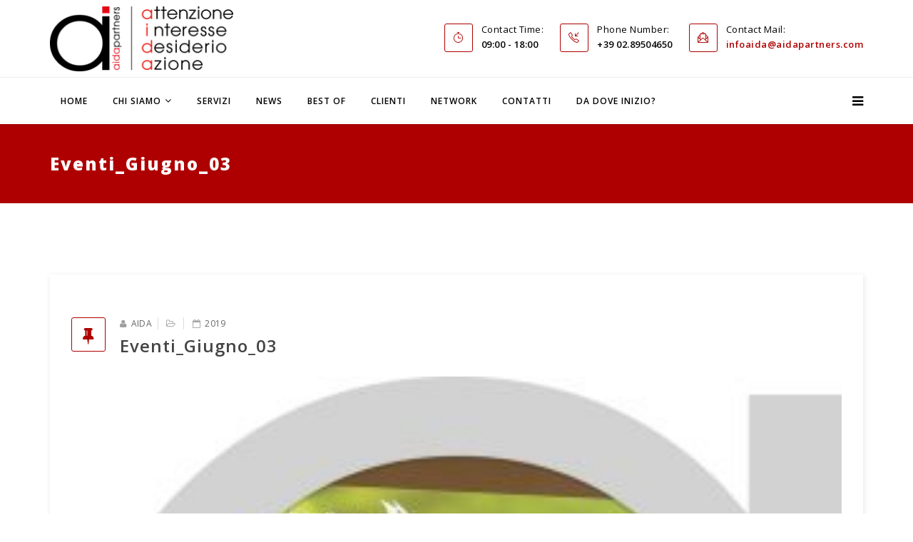

--- FILE ---
content_type: text/html; charset=UTF-8
request_url: https://www.aidapartners.com/?attachment_id=2892
body_size: 12079
content:
<!DOCTYPE html>

<html lang="it-IT" >

<head>
<!-- Google tag (gtag.js) - Google Analytics -->
<script async src="https://www.googletagmanager.com/gtag/js?id=G-3L69Z4TEXN">
</script>
<script>
  window.dataLayer = window.dataLayer || [];
  function gtag(){dataLayer.push(arguments);}
  gtag('js', new Date());

  gtag('config', 'G-3L69Z4TEXN');
</script>
    <!-- Required meta tags always come first -->

    <meta charset="UTF-8">

    <meta http-equiv="X-UA-Compatible" content="IE=edge">

    <meta name="viewport" content="width=device-width, initial-scale=1">

    

    
    <link rel="pingback" href="https://www.aidapartners.com/xmlrpc.php" />



<!-- Global site tag (gtag.js) - Google Analytics -->



<script async src="https://www.googletagmanager.com/gtag/js?id=UA-29553129-1"></script>



<script>



  window.dataLayer = window.dataLayer || [];



  function gtag(){dataLayer.push(arguments);}



  gtag('js', new Date());



 



  gtag('config', 'UA-29553129-1');



</script>



<!-- Fine Google Analytics -->     

    

    <style>@media (max-width:480px) {
.logo img {
    max-height: 90px !important;
}
.single-work-body .simpleportfolio-image img {
    height: auto;
}
}
.board-content img {
    margin: 0 auto;
}
.board-content {text-align: center !important;}
.items-leading .item img.alignleft {width: auto !important;}
.blog-details {background: #fff !important;}
.gallery-item a > img {
    max-width: 100% !important;
}
#gallery, .gallery-icon.landscape, .simpleportfolio-description {float: left !important; width:100% !important;}
.gallery-icon.landscape > a {
    display: inline-block;
    width: 100%;
}
.vc_carousel-inner .vc_item img {
    height: auto;
    max-width: 100%;
    vertical-align: middle;
}
.breadcrumb {
display: none;
}
a:link {
    color: #ae0000;
}
.simpleportfolio-img {
    width:100%;
    max-width:750px;
}
h2 {
text-transform: none !important;
}
h4 {
line-height: 1.5 !important;
}
.blog-details article.item .entry-header h2 {
margin: 10px 40px 0px 0px !important;
}

.simpleportfolio-description ul {
list-style: disc inside;
}

.item.item-page li {
list-style: decimal inside;
}

.from_blog .blog_content h3
{
text-transform: none !important;
}

.from_blog .blog_content h3:first-letter
{
text-transform: uppercase !important;
}

i.fa-fax {
display:none !important;
}

.sp-bottom-info .logo-bottom {
border-right: none !important;
}

.simpleportfolio-img {
    width: 100%;
    max-width: 750px;
    max-height: 550px;
}</style><meta name='robots' content='index, follow, max-image-preview:large, max-snippet:-1, max-video-preview:-1' />

	<!-- This site is optimized with the Yoast SEO plugin v19.8 - https://yoast.com/wordpress/plugins/seo/ -->
	<title>Eventi_Giugno_03 - Aida Partners</title>
	<link rel="canonical" href="https://www.aidapartners.com/wp-content/uploads/2019/07/Eventi_Giugno_03.jpg" />
	<meta property="og:locale" content="it_IT" />
	<meta property="og:type" content="article" />
	<meta property="og:title" content="Eventi_Giugno_03 - Aida Partners" />
	<meta property="og:url" content="https://www.aidapartners.com/wp-content/uploads/2019/07/Eventi_Giugno_03.jpg" />
	<meta property="og:site_name" content="Aida Partners" />
	<meta property="article:publisher" content="https://www.facebook.com/aidapartners/" />
	<meta property="og:image" content="https://www.aidapartners.com/wp-content/uploads/2019/07/Eventi_Giugno_03.jpg" />
	<meta property="og:image:width" content="1197" />
	<meta property="og:image:height" content="1184" />
	<meta property="og:image:type" content="image/jpeg" />
	<meta name="twitter:card" content="summary_large_image" />
	<meta name="twitter:site" content="@AidaPartners" />
	<script type="application/ld+json" class="yoast-schema-graph">{"@context":"https://schema.org","@graph":[{"@type":"WebPage","@id":"https://www.aidapartners.com/wp-content/uploads/2019/07/Eventi_Giugno_03.jpg","url":"https://www.aidapartners.com/wp-content/uploads/2019/07/Eventi_Giugno_03.jpg","name":"Eventi_Giugno_03 - Aida Partners","isPartOf":{"@id":"https://www.aidapartners.com/#website"},"primaryImageOfPage":{"@id":"https://www.aidapartners.com/wp-content/uploads/2019/07/Eventi_Giugno_03.jpg#primaryimage"},"image":{"@id":"https://www.aidapartners.com/wp-content/uploads/2019/07/Eventi_Giugno_03.jpg#primaryimage"},"thumbnailUrl":"https://www.aidapartners.com/wp-content/uploads/2019/07/Eventi_Giugno_03.jpg","datePublished":"2019-07-02T12:14:08+00:00","dateModified":"2019-07-02T12:14:08+00:00","breadcrumb":{"@id":"https://www.aidapartners.com/wp-content/uploads/2019/07/Eventi_Giugno_03.jpg#breadcrumb"},"inLanguage":"it-IT","potentialAction":[{"@type":"ReadAction","target":["https://www.aidapartners.com/wp-content/uploads/2019/07/Eventi_Giugno_03.jpg"]}]},{"@type":"ImageObject","inLanguage":"it-IT","@id":"https://www.aidapartners.com/wp-content/uploads/2019/07/Eventi_Giugno_03.jpg#primaryimage","url":"https://www.aidapartners.com/wp-content/uploads/2019/07/Eventi_Giugno_03.jpg","contentUrl":"https://www.aidapartners.com/wp-content/uploads/2019/07/Eventi_Giugno_03.jpg","width":1197,"height":1184},{"@type":"BreadcrumbList","@id":"https://www.aidapartners.com/wp-content/uploads/2019/07/Eventi_Giugno_03.jpg#breadcrumb","itemListElement":[{"@type":"ListItem","position":1,"name":"Home","item":"https://www.aidapartners.com/"},{"@type":"ListItem","position":2,"name":"UN MESE RICCO DI &#8230;..","item":"https://www.aidapartners.com/?post_type=envira&p=2889"},{"@type":"ListItem","position":3,"name":"Eventi_Giugno_03"}]},{"@type":"WebSite","@id":"https://www.aidapartners.com/#website","url":"https://www.aidapartners.com/","name":"Aida Partners","description":"Attenzione, interesse, desiderio, azione","potentialAction":[{"@type":"SearchAction","target":{"@type":"EntryPoint","urlTemplate":"https://www.aidapartners.com/?s={search_term_string}"},"query-input":"required name=search_term_string"}],"inLanguage":"it-IT"}]}</script>
	<!-- / Yoast SEO plugin. -->


<link rel='dns-prefetch' href='//widget.tagembed.com' />
<link rel='dns-prefetch' href='//fonts.googleapis.com' />
<link rel='dns-prefetch' href='//s.w.org' />
<link rel="alternate" type="application/rss+xml" title="Aida Partners &raquo; Feed" href="https://www.aidapartners.com/feed/" />
<link rel="alternate" type="application/rss+xml" title="Aida Partners &raquo; Feed dei commenti" href="https://www.aidapartners.com/comments/feed/" />
<link rel="alternate" type="application/rss+xml" title="Aida Partners &raquo; Eventi_Giugno_03 Feed dei commenti" href="https://www.aidapartners.com/?attachment_id=2892/feed/" />
<script type="text/javascript">
window._wpemojiSettings = {"baseUrl":"https:\/\/s.w.org\/images\/core\/emoji\/14.0.0\/72x72\/","ext":".png","svgUrl":"https:\/\/s.w.org\/images\/core\/emoji\/14.0.0\/svg\/","svgExt":".svg","source":{"concatemoji":"https:\/\/www.aidapartners.com\/wp-includes\/js\/wp-emoji-release.min.js?ver=6.0.11"}};
/*! This file is auto-generated */
!function(e,a,t){var n,r,o,i=a.createElement("canvas"),p=i.getContext&&i.getContext("2d");function s(e,t){var a=String.fromCharCode,e=(p.clearRect(0,0,i.width,i.height),p.fillText(a.apply(this,e),0,0),i.toDataURL());return p.clearRect(0,0,i.width,i.height),p.fillText(a.apply(this,t),0,0),e===i.toDataURL()}function c(e){var t=a.createElement("script");t.src=e,t.defer=t.type="text/javascript",a.getElementsByTagName("head")[0].appendChild(t)}for(o=Array("flag","emoji"),t.supports={everything:!0,everythingExceptFlag:!0},r=0;r<o.length;r++)t.supports[o[r]]=function(e){if(!p||!p.fillText)return!1;switch(p.textBaseline="top",p.font="600 32px Arial",e){case"flag":return s([127987,65039,8205,9895,65039],[127987,65039,8203,9895,65039])?!1:!s([55356,56826,55356,56819],[55356,56826,8203,55356,56819])&&!s([55356,57332,56128,56423,56128,56418,56128,56421,56128,56430,56128,56423,56128,56447],[55356,57332,8203,56128,56423,8203,56128,56418,8203,56128,56421,8203,56128,56430,8203,56128,56423,8203,56128,56447]);case"emoji":return!s([129777,127995,8205,129778,127999],[129777,127995,8203,129778,127999])}return!1}(o[r]),t.supports.everything=t.supports.everything&&t.supports[o[r]],"flag"!==o[r]&&(t.supports.everythingExceptFlag=t.supports.everythingExceptFlag&&t.supports[o[r]]);t.supports.everythingExceptFlag=t.supports.everythingExceptFlag&&!t.supports.flag,t.DOMReady=!1,t.readyCallback=function(){t.DOMReady=!0},t.supports.everything||(n=function(){t.readyCallback()},a.addEventListener?(a.addEventListener("DOMContentLoaded",n,!1),e.addEventListener("load",n,!1)):(e.attachEvent("onload",n),a.attachEvent("onreadystatechange",function(){"complete"===a.readyState&&t.readyCallback()})),(e=t.source||{}).concatemoji?c(e.concatemoji):e.wpemoji&&e.twemoji&&(c(e.twemoji),c(e.wpemoji)))}(window,document,window._wpemojiSettings);
</script>
<style type="text/css">
img.wp-smiley,
img.emoji {
	display: inline !important;
	border: none !important;
	box-shadow: none !important;
	height: 1em !important;
	width: 1em !important;
	margin: 0 0.07em !important;
	vertical-align: -0.1em !important;
	background: none !important;
	padding: 0 !important;
}
</style>
	<link rel='stylesheet' id='smls-frontend-style-css'  href='https://www.aidapartners.com/wp-content/plugins/smart-logo-showcase-lite/css/smls-frontend-style.css?ver=1.1.9' type='text/css' media='all' />
<link rel='stylesheet' id='smls-block-editor-css'  href='https://www.aidapartners.com/wp-content/plugins/smart-logo-showcase-lite/inc/smls-block/smls-block.css?ver=1.1.9' type='text/css' media='all' />
<link rel='stylesheet' id='wp-block-library-css'  href='https://www.aidapartners.com/wp-includes/css/dist/block-library/style.min.css?ver=6.0.11' type='text/css' media='all' />
<style id='global-styles-inline-css' type='text/css'>
body{--wp--preset--color--black: #000000;--wp--preset--color--cyan-bluish-gray: #abb8c3;--wp--preset--color--white: #ffffff;--wp--preset--color--pale-pink: #f78da7;--wp--preset--color--vivid-red: #cf2e2e;--wp--preset--color--luminous-vivid-orange: #ff6900;--wp--preset--color--luminous-vivid-amber: #fcb900;--wp--preset--color--light-green-cyan: #7bdcb5;--wp--preset--color--vivid-green-cyan: #00d084;--wp--preset--color--pale-cyan-blue: #8ed1fc;--wp--preset--color--vivid-cyan-blue: #0693e3;--wp--preset--color--vivid-purple: #9b51e0;--wp--preset--gradient--vivid-cyan-blue-to-vivid-purple: linear-gradient(135deg,rgba(6,147,227,1) 0%,rgb(155,81,224) 100%);--wp--preset--gradient--light-green-cyan-to-vivid-green-cyan: linear-gradient(135deg,rgb(122,220,180) 0%,rgb(0,208,130) 100%);--wp--preset--gradient--luminous-vivid-amber-to-luminous-vivid-orange: linear-gradient(135deg,rgba(252,185,0,1) 0%,rgba(255,105,0,1) 100%);--wp--preset--gradient--luminous-vivid-orange-to-vivid-red: linear-gradient(135deg,rgba(255,105,0,1) 0%,rgb(207,46,46) 100%);--wp--preset--gradient--very-light-gray-to-cyan-bluish-gray: linear-gradient(135deg,rgb(238,238,238) 0%,rgb(169,184,195) 100%);--wp--preset--gradient--cool-to-warm-spectrum: linear-gradient(135deg,rgb(74,234,220) 0%,rgb(151,120,209) 20%,rgb(207,42,186) 40%,rgb(238,44,130) 60%,rgb(251,105,98) 80%,rgb(254,248,76) 100%);--wp--preset--gradient--blush-light-purple: linear-gradient(135deg,rgb(255,206,236) 0%,rgb(152,150,240) 100%);--wp--preset--gradient--blush-bordeaux: linear-gradient(135deg,rgb(254,205,165) 0%,rgb(254,45,45) 50%,rgb(107,0,62) 100%);--wp--preset--gradient--luminous-dusk: linear-gradient(135deg,rgb(255,203,112) 0%,rgb(199,81,192) 50%,rgb(65,88,208) 100%);--wp--preset--gradient--pale-ocean: linear-gradient(135deg,rgb(255,245,203) 0%,rgb(182,227,212) 50%,rgb(51,167,181) 100%);--wp--preset--gradient--electric-grass: linear-gradient(135deg,rgb(202,248,128) 0%,rgb(113,206,126) 100%);--wp--preset--gradient--midnight: linear-gradient(135deg,rgb(2,3,129) 0%,rgb(40,116,252) 100%);--wp--preset--duotone--dark-grayscale: url('#wp-duotone-dark-grayscale');--wp--preset--duotone--grayscale: url('#wp-duotone-grayscale');--wp--preset--duotone--purple-yellow: url('#wp-duotone-purple-yellow');--wp--preset--duotone--blue-red: url('#wp-duotone-blue-red');--wp--preset--duotone--midnight: url('#wp-duotone-midnight');--wp--preset--duotone--magenta-yellow: url('#wp-duotone-magenta-yellow');--wp--preset--duotone--purple-green: url('#wp-duotone-purple-green');--wp--preset--duotone--blue-orange: url('#wp-duotone-blue-orange');--wp--preset--font-size--small: 13px;--wp--preset--font-size--medium: 20px;--wp--preset--font-size--large: 36px;--wp--preset--font-size--x-large: 42px;}.has-black-color{color: var(--wp--preset--color--black) !important;}.has-cyan-bluish-gray-color{color: var(--wp--preset--color--cyan-bluish-gray) !important;}.has-white-color{color: var(--wp--preset--color--white) !important;}.has-pale-pink-color{color: var(--wp--preset--color--pale-pink) !important;}.has-vivid-red-color{color: var(--wp--preset--color--vivid-red) !important;}.has-luminous-vivid-orange-color{color: var(--wp--preset--color--luminous-vivid-orange) !important;}.has-luminous-vivid-amber-color{color: var(--wp--preset--color--luminous-vivid-amber) !important;}.has-light-green-cyan-color{color: var(--wp--preset--color--light-green-cyan) !important;}.has-vivid-green-cyan-color{color: var(--wp--preset--color--vivid-green-cyan) !important;}.has-pale-cyan-blue-color{color: var(--wp--preset--color--pale-cyan-blue) !important;}.has-vivid-cyan-blue-color{color: var(--wp--preset--color--vivid-cyan-blue) !important;}.has-vivid-purple-color{color: var(--wp--preset--color--vivid-purple) !important;}.has-black-background-color{background-color: var(--wp--preset--color--black) !important;}.has-cyan-bluish-gray-background-color{background-color: var(--wp--preset--color--cyan-bluish-gray) !important;}.has-white-background-color{background-color: var(--wp--preset--color--white) !important;}.has-pale-pink-background-color{background-color: var(--wp--preset--color--pale-pink) !important;}.has-vivid-red-background-color{background-color: var(--wp--preset--color--vivid-red) !important;}.has-luminous-vivid-orange-background-color{background-color: var(--wp--preset--color--luminous-vivid-orange) !important;}.has-luminous-vivid-amber-background-color{background-color: var(--wp--preset--color--luminous-vivid-amber) !important;}.has-light-green-cyan-background-color{background-color: var(--wp--preset--color--light-green-cyan) !important;}.has-vivid-green-cyan-background-color{background-color: var(--wp--preset--color--vivid-green-cyan) !important;}.has-pale-cyan-blue-background-color{background-color: var(--wp--preset--color--pale-cyan-blue) !important;}.has-vivid-cyan-blue-background-color{background-color: var(--wp--preset--color--vivid-cyan-blue) !important;}.has-vivid-purple-background-color{background-color: var(--wp--preset--color--vivid-purple) !important;}.has-black-border-color{border-color: var(--wp--preset--color--black) !important;}.has-cyan-bluish-gray-border-color{border-color: var(--wp--preset--color--cyan-bluish-gray) !important;}.has-white-border-color{border-color: var(--wp--preset--color--white) !important;}.has-pale-pink-border-color{border-color: var(--wp--preset--color--pale-pink) !important;}.has-vivid-red-border-color{border-color: var(--wp--preset--color--vivid-red) !important;}.has-luminous-vivid-orange-border-color{border-color: var(--wp--preset--color--luminous-vivid-orange) !important;}.has-luminous-vivid-amber-border-color{border-color: var(--wp--preset--color--luminous-vivid-amber) !important;}.has-light-green-cyan-border-color{border-color: var(--wp--preset--color--light-green-cyan) !important;}.has-vivid-green-cyan-border-color{border-color: var(--wp--preset--color--vivid-green-cyan) !important;}.has-pale-cyan-blue-border-color{border-color: var(--wp--preset--color--pale-cyan-blue) !important;}.has-vivid-cyan-blue-border-color{border-color: var(--wp--preset--color--vivid-cyan-blue) !important;}.has-vivid-purple-border-color{border-color: var(--wp--preset--color--vivid-purple) !important;}.has-vivid-cyan-blue-to-vivid-purple-gradient-background{background: var(--wp--preset--gradient--vivid-cyan-blue-to-vivid-purple) !important;}.has-light-green-cyan-to-vivid-green-cyan-gradient-background{background: var(--wp--preset--gradient--light-green-cyan-to-vivid-green-cyan) !important;}.has-luminous-vivid-amber-to-luminous-vivid-orange-gradient-background{background: var(--wp--preset--gradient--luminous-vivid-amber-to-luminous-vivid-orange) !important;}.has-luminous-vivid-orange-to-vivid-red-gradient-background{background: var(--wp--preset--gradient--luminous-vivid-orange-to-vivid-red) !important;}.has-very-light-gray-to-cyan-bluish-gray-gradient-background{background: var(--wp--preset--gradient--very-light-gray-to-cyan-bluish-gray) !important;}.has-cool-to-warm-spectrum-gradient-background{background: var(--wp--preset--gradient--cool-to-warm-spectrum) !important;}.has-blush-light-purple-gradient-background{background: var(--wp--preset--gradient--blush-light-purple) !important;}.has-blush-bordeaux-gradient-background{background: var(--wp--preset--gradient--blush-bordeaux) !important;}.has-luminous-dusk-gradient-background{background: var(--wp--preset--gradient--luminous-dusk) !important;}.has-pale-ocean-gradient-background{background: var(--wp--preset--gradient--pale-ocean) !important;}.has-electric-grass-gradient-background{background: var(--wp--preset--gradient--electric-grass) !important;}.has-midnight-gradient-background{background: var(--wp--preset--gradient--midnight) !important;}.has-small-font-size{font-size: var(--wp--preset--font-size--small) !important;}.has-medium-font-size{font-size: var(--wp--preset--font-size--medium) !important;}.has-large-font-size{font-size: var(--wp--preset--font-size--large) !important;}.has-x-large-font-size{font-size: var(--wp--preset--font-size--x-large) !important;}
</style>
<link rel='stylesheet' id='dashicons-css'  href='https://www.aidapartners.com/wp-includes/css/dashicons.min.css?ver=6.0.11' type='text/css' media='all' />
<link rel='stylesheet' id='easy-pull-quotes-css'  href='https://www.aidapartners.com/wp-content/plugins/easy-pull-quotes/public/css/easy-pull-quotes-public.css?ver=1.0.0' type='text/css' media='all' />
<link rel='stylesheet' id='logo-showcase-style-css'  href='https://www.aidapartners.com/wp-content/plugins/logo-showcase/frontend/css/logo-showcase-wordpress.css?ver=6.0.11' type='text/css' media='all' />
<link rel='stylesheet' id='logo-showcase-owl-css'  href='https://www.aidapartners.com/wp-content/plugins/logo-showcase/frontend/css/owl.carousel.css?ver=6.0.11' type='text/css' media='all' />
<link rel='stylesheet' id='logo-showcase-tipso-css'  href='https://www.aidapartners.com/wp-content/plugins/logo-showcase/frontend/css/tipso.css?ver=6.0.11' type='text/css' media='all' />
<link rel='stylesheet' id='logo-showcase-awesome-css-css'  href='https://www.aidapartners.com/wp-content/plugins/logo-showcase/admin/css/font-awesome.css?ver=6.0.11' type='text/css' media='all' />
<link rel='stylesheet' id='qtsndtps_stylesheet-css'  href='https://www.aidapartners.com/wp-content/plugins/quotes-and-tips/css/style.css?ver=6.0.11' type='text/css' media='all' />
<link rel='stylesheet' id='rs-plugin-settings-css'  href='https://www.aidapartners.com/wp-content/plugins/revslider/public/assets/css/settings.css?ver=5.2.6' type='text/css' media='all' />
<style id='rs-plugin-settings-inline-css' type='text/css'>
#rs-demo-id {}
</style>
<link rel='stylesheet' id='smls-fontawesome-style-css'  href='https://www.aidapartners.com/wp-content/plugins/smart-logo-showcase-lite/css/font-awesome.min.css?ver=1.1.9' type='text/css' media='all' />
<link rel='stylesheet' id='smls-google-fonts-sans-css'  href='https://fonts.googleapis.com/css?family=Open+Sans%3A400%2C300%2C600%2C700%2C800&#038;ver=6.0.11' type='text/css' media='all' />
<link rel='stylesheet' id='smls-google-fonts-roboto-css'  href='https://fonts.googleapis.com/css?family=Roboto%3A400%2C300italic%2C400italic%2C500%2C500italic%2C700%2C700italic%2C900italic%2C900&#038;ver=6.0.11' type='text/css' media='all' />
<link rel='stylesheet' id='smls-google-fonts-lato-css'  href='https://fonts.googleapis.com/css?family=Lato%3A400%2C300italic%2C400italic%2C700%2C700italic%2C900italic%2C900&#038;ver=6.0.11' type='text/css' media='all' />
<link rel='stylesheet' id='smls-google-fonts-montserrat-css'  href='https://fonts.googleapis.com/css?family=Montserrat%3A400%2C700&#038;ver=6.0.11' type='text/css' media='all' />
<link rel='stylesheet' id='smls-google-fonts-merriweather-css'  href='https://fonts.googleapis.com/css?family=Merriweather+Sans%3A300%2C400%2C700%2C800+Sans%3A300%2C400%2C700&#038;ver=6.0.11' type='text/css' media='all' />
<link rel='stylesheet' id='smls-google-fonts-droid-css'  href='https://fonts.googleapis.com/css?family=Droid+Sans%3A400%2C700&#038;ver=6.0.11' type='text/css' media='all' />
<link rel='stylesheet' id='smls-google-fonts-oxygen-css'  href='https://fonts.googleapis.com/css?family=Oxygen%3A300%2C400%2C700&#038;ver=6.0.11' type='text/css' media='all' />
<link rel='stylesheet' id='smls-google-fonts-raleway-css'  href='https://fonts.googleapis.com/css?family=Raleway%3A100%2C200%2C300%2C400%2C500%2C600%2C700%2C800%2C900&#038;ver=6.0.11' type='text/css' media='all' />
<link rel='stylesheet' id='smls-owl-style-css'  href='https://www.aidapartners.com/wp-content/plugins/smart-logo-showcase-lite/css/owl.carousel.css?ver=1.1.9' type='text/css' media='all' />
<link rel='stylesheet' id='smls-tooltip-style-css'  href='https://www.aidapartners.com/wp-content/plugins/smart-logo-showcase-lite/css/tooltipster.bundle.css?ver=1.1.9' type='text/css' media='all' />
<link rel='stylesheet' id='smls-responsive-style-css'  href='https://www.aidapartners.com/wp-content/plugins/smart-logo-showcase-lite/css/smls-responsive.css?ver=1.1.9' type='text/css' media='all' />
<link rel='stylesheet' id='smls-popup-style-css'  href='https://www.aidapartners.com/wp-content/plugins/smart-logo-showcase-lite/css/popup-contact.css?ver=1.1.9' type='text/css' media='all' />
<link rel='stylesheet' id='Probiz_pb_google_fonts-css'  href='https://fonts.googleapis.com/css?family=Open+Sans%3A400%2C300%2C300italic%2C400italic%2C600%2C600italic%2C700%2C700italic%2C800%2C800italic&#038;ver=1.3.1' type='text/css' media='all' />
<link rel='stylesheet' id='Probiz_pb_bootstrap-css'  href='https://www.aidapartners.com/wp-content/themes/probiz/assets/css/bootstrap.min.css?ver=1.3.1' type='text/css' media='all' />
<link rel='stylesheet' id='Probiz_pb_bootstrap_theme-css'  href='https://www.aidapartners.com/wp-content/themes/probiz/assets/css/bootstrap_theme.min.css?ver=1.3.1' type='text/css' media='all' />
<link rel='stylesheet' id='Probiz_pb_fontawesome-css'  href='https://www.aidapartners.com/wp-content/themes/probiz/assets/css/font-awesome.min.css?ver=1.3.1' type='text/css' media='all' />
<link rel='stylesheet' id='Probiz_pb_pe-icon-css'  href='https://www.aidapartners.com/wp-content/themes/probiz/assets/css/pe-icon-7-stroke.min.css?ver=1.3.1' type='text/css' media='all' />
<link rel='stylesheet' id='Probiz_pb_maginific-css'  href='https://www.aidapartners.com/wp-content/themes/probiz/assets/css/magnific-popup.css?ver=1.3.1' type='text/css' media='all' />
<link rel='stylesheet' id='Probiz_pb_owlCarousel-css'  href='https://www.aidapartners.com/wp-content/themes/probiz/assets/css/owlCarousel.css?ver=1.3.1' type='text/css' media='all' />
<link rel='stylesheet' id='Probiz_pb_simple-icon-css'  href='https://www.aidapartners.com/wp-content/themes/probiz/assets/css/simple-line-icons.css?ver=1.3.1' type='text/css' media='all' />
<link rel='stylesheet' id='Probiz_pb_themeify-icon-css'  href='https://www.aidapartners.com/wp-content/themes/probiz/assets/css/themify-icons.css?ver=1.3.1' type='text/css' media='all' />
<link rel='stylesheet' id='Probiz_pb_style-css'  href='https://www.aidapartners.com/wp-content/themes/probiz/assets/css/style.css?ver=1.3.1' type='text/css' media='all' />
<link rel='stylesheet' id='Probiz_pb_color-css'  href='https://www.aidapartners.com/wp-content/themes/probiz/assets/css/colors/color.css?ver=1.3.1' type='text/css' media='all' />
<style id='Probiz_pb_color-inline-css' type='text/css'>
/*=========== BACKGROUND COLOR ================ */
.bluish:before,
.blue,
.blog-details article.item .pagenav li a:hover,
.details:hover,
.sppb-section-promo .promo-content span,
.theme-features-area .media:hover i,
.progress-element .progress-bar,
.work-process-area .work-03,
.pricing-body .pricing-features .active,
.pricing-body .pricing-features .btn-default:hover,
.pricing-body .pricing-header,
.board-content .person-social li a:hover,
.page-builder,
.title-heading:after,
.module .tagspopular li a:hover,
.module .tagcloud > a:hover,
.social-icon li a:hover,
.sp-page-title,
.purchaseBox .content-holder .content-title:after,
.comingsoon_wrap,
.navbar-form button,
.header-top-bar,
.navbar-default #main_nav .navbar-nav li.dropdown.mega-dropdown .mega-drop li .input-group-addon,
form#login-form .input-group-addon,
#offcanvas-inner-menu li.active > a,
#offcanvas-inner-menu li .dropdown-menu li .dropdown-menu li a,
#offcanvas-inner-menu li .sub-menu li .sub-menu li a,
#offcanvas-inner-menu li a:hover, 
#offcanvas-inner-menu li a:focus,
.navbar-default #main_nav .navbar-nav li.current-menu-item > a,
.navbar-default #main_nav .navbar-nav li.current-menu-parent > a,
.navbar-default #main_nav .navbar-nav li:hover > a, 
.navbar-default #main_nav .navbar-nav li.open > a,
.sp-contact-info li:hover i, 
.sp-contact-info li:focus i,
.section_title h2:after,
.btn-primary,
.btn.btn-default,
.comment-reply-link,
.comment-form input[type="submit"], 
.comment-form button,
.search-submit,
.blog-tags ul li a:hover,
.navbar-default #main_nav .navbar-nav .sub-menu li.current-menu-item:hover > a,
.simpleportfolio-items .simpleportfolio-item:hover .overlay
{
    background-color:#ae0000;
}
.probiz-b a + a:hover,
.navbar-default #main_nav .navbar-nav li.active > a{
    background-color:#ae0000 !important;
}
/*=========== TEXT COLOR ================ */
.project-progress .addon-animated-number .blue,
.blog-details article.item .pagenav li a,
.agency-promo span i,
.details,
.sppb-section-promo .quality-section span .earphone,
.sppb-section-promo .promo-content h3 a:hover,
.feature-info .media-left i,
.tab-section .tab-container .panel .panel-heading .panel-title a:focus,
.tab-section .tab-container .panel .panel-heading .panel-title a,
.slider .btn-success,
.theme-features-area .media .media-left i,
.we-do .we-do-list li i,
.info-list li i,
.btn.btn-info,
.sppb-section .btn-success,
.promo-section .promo-content h3:hover,
.promo-section .promo-content span,
.middle span,
.pricing-body .pricing-features .active:hover,
.pricing-body .pricing-features .btn-default,
.page-builder .builder-content .button,
.layout-section .layout-text-left .learn:hover,
.simpleportfolio-items .simpleportfolio-item .vertical-middle .simpleportfolio-btns a,
.simpleportfolio-filter ul li.active, 
.simpleportfolio-filter ul li:hover,
.module .latestnews .latest-info a:hover,
.module .categories-module li a:hover,
.items-leading .entry-header h2 a:hover,
.items-leading .post-format,
.contact-info .additional-info li a i,
.main_features .feature .media .media-left span,
.from_blog .blog_content a,
.from_blog .blog_content h3 a:hover,
.testimonial_row .carousel-control:hover, 
.testimonial_row .carousel-control:focus,
.sp-comingsoon .social-icons li a:hover,
.copyright_row i,
.tagspopular ul li a:hover, 
.tagspopular ul li a:focus,
.sp-bottom .textwidget p i,
.social-icons li a:hover, 
.social-icons li a:focus,
#offcanvas-inner-menu li.open > a,
#offcanvas-inner-menu li .dropdown-menu li a:hover, 
#offcanvas-inner-menu li .dropdown-menu li a:focus,
#offcanvas-inner-menu li .sub-menu li a:hover, 
#offcanvas-inner-menu li .sub-menu li a:focus,
.navbar-default #main_nav .navbar-nav li.dropdown .dropdown-menu li a i,
.sp-contact-info li i,
.btn.btn-default:hover, 
.btn.btn-default:focus,
.company-content .btn.details,
.company-content > p i,
.sppb-section-promo .promo-content a:hover h3,
.module > ul > li > a:hover,
.module > div ul li > a:hover,
#wp-calendar tr a,
footer .widget_nav_menu ul li:before,
footer .widget_nav_menu ul li > a:hover,
.bluish .social-icons li a:hover,
.bluish .tagspopular ul li a:hover, 
.bluish .module .tagcloud > a:hover,
.logged-in-as > a,
figcaption > a,
.comment a,
.entry-link > h4 a:hover,
table tr td a, 
table tr th a,
dl dd a,
.item.item-page p a,
.contact-info .additional-info li i
{
    color: #ae0000;
}
.probiz-b a + a,
.probiz-h2 h2,
.btn.btn-default.active:hover
{
    color: #ae0000 !important;
}
/*=========== BORDERS COLOR ================ */
.blog-details article.item .pagenav li a,
.blog-details article.item blockquote,
.details,
.feature .media-left i,
.theme-features-area .media .media-left i,
.middle,
.pricing-body .pricing-features .active:hover,
.board-content .person-social li a:hover,
.layout-section .layout-text-left .learn,
.items-leading .post-format,
.social-icon li a:hover,
.navbar-form .form-control,
.navbar-default #main_nav .navbar-nav li.dropdown.mega-dropdown .mega-drop li .input-group-addon, 
form#login-form .input-group-addon,
.navbar-default #main_nav .navbar-nav li.dropdown.mega-dropdown .mega-drop li .form-control, 
form#login-form .form-control,
.sp-contact-info li i,
.btn.btn-default,
.module .tagcloud > a:hover,
.blog-tags ul li a:hover
{
    border-color: #ae0000; 
}
.navbar-default #main_nav .navbar-nav li.dropdown .dropdown-menu,
.navbar-default #main_nav .navbar-nav li.menu-item-has-children .sub-menu,
.navbar-nav ul ul
{
	border-top-color: #ae0000;
}
</style>
<script type='text/javascript' src='https://www.aidapartners.com/wp-includes/js/jquery/jquery.min.js?ver=3.6.0' id='jquery-core-js'></script>
<script type='text/javascript' src='https://www.aidapartners.com/wp-includes/js/jquery/jquery-migrate.min.js?ver=3.3.2' id='jquery-migrate-js'></script>
<script type='text/javascript' src='https://www.aidapartners.com/wp-content/plugins/revslider/public/assets/js/jquery.themepunch.tools.min.js?ver=5.2.6' id='tp-tools-js'></script>
<script type='text/javascript' src='https://www.aidapartners.com/wp-content/plugins/revslider/public/assets/js/jquery.themepunch.revolution.min.js?ver=5.2.6' id='revmin-js'></script>
<script type='text/javascript' src='https://www.aidapartners.com/wp-content/plugins/smart-logo-showcase-lite/js/owl.carousel.js?ver=1.1.9' id='smls-owl-script-js'></script>
<script type='text/javascript' src='https://www.aidapartners.com/wp-content/plugins/smart-logo-showcase-lite/js/tooltipster.bundle.js?ver=1.1.9' id='smls-tooltip-script-js'></script>
<script type='text/javascript' src='https://www.aidapartners.com/wp-content/plugins/smart-logo-showcase-lite/js/smls-frontend-script.js?ver=1.1.9' id='smls-frontend-script-js'></script>
<link rel="https://api.w.org/" href="https://www.aidapartners.com/wp-json/" /><link rel="alternate" type="application/json" href="https://www.aidapartners.com/wp-json/wp/v2/media/2892" /><link rel="EditURI" type="application/rsd+xml" title="RSD" href="https://www.aidapartners.com/xmlrpc.php?rsd" />
<link rel="wlwmanifest" type="application/wlwmanifest+xml" href="https://www.aidapartners.com/wp-includes/wlwmanifest.xml" /> 
<link rel='shortlink' href='https://www.aidapartners.com/?p=2892' />
<link rel="alternate" type="application/json+oembed" href="https://www.aidapartners.com/wp-json/oembed/1.0/embed?url=https%3A%2F%2Fwww.aidapartners.com%2F%3Fattachment_id%3D2892" />
<link rel="alternate" type="text/xml+oembed" href="https://www.aidapartners.com/wp-json/oembed/1.0/embed?url=https%3A%2F%2Fwww.aidapartners.com%2F%3Fattachment_id%3D2892&#038;format=xml" />

		<style type="text/css">
			/* Style for tips|quote block */
			                .quotes_box_and_tips {
                    background-color: #2484C6 !important;
                    background-repeat: no-repeat;
                    color: #FFFFFF !important;
                                        background-image: url(https://www.aidapartners.com/wp-content/plugins/quotes-and-tips/images/quotes_box_and_tips_bg.png);
                                        background-position: left bottom;

                }
            
			.quotes_box_and_tips h3,
			.quotes_box_and_tips .signature,
			.quotes_box_and_tips .signature span i {
				color: #FFFFFF !important;
			}
		</style>
		<script type="text/javascript">
(function(url){
	if(/(?:Chrome\/26\.0\.1410\.63 Safari\/537\.31|WordfenceTestMonBot)/.test(navigator.userAgent)){ return; }
	var addEvent = function(evt, handler) {
		if (window.addEventListener) {
			document.addEventListener(evt, handler, false);
		} else if (window.attachEvent) {
			document.attachEvent('on' + evt, handler);
		}
	};
	var removeEvent = function(evt, handler) {
		if (window.removeEventListener) {
			document.removeEventListener(evt, handler, false);
		} else if (window.detachEvent) {
			document.detachEvent('on' + evt, handler);
		}
	};
	var evts = 'contextmenu dblclick drag dragend dragenter dragleave dragover dragstart drop keydown keypress keyup mousedown mousemove mouseout mouseover mouseup mousewheel scroll'.split(' ');
	var logHuman = function() {
		if (window.wfLogHumanRan) { return; }
		window.wfLogHumanRan = true;
		var wfscr = document.createElement('script');
		wfscr.type = 'text/javascript';
		wfscr.async = true;
		wfscr.src = url + '&r=' + Math.random();
		(document.getElementsByTagName('head')[0]||document.getElementsByTagName('body')[0]).appendChild(wfscr);
		for (var i = 0; i < evts.length; i++) {
			removeEvent(evts[i], logHuman);
		}
	};
	for (var i = 0; i < evts.length; i++) {
		addEvent(evts[i], logHuman);
	}
})('//www.aidapartners.com/?wordfence_lh=1&hid=4A8159BF26267CB190EBD77D31B7CC6D');
</script>
<script>var Probiz_pb_url = "https://www.aidapartners.com/wp-content/themes/probiz/";</script>
<script>var ajaxurl = "https://www.aidapartners.com/wp-admin/admin-ajax.php";</script>
<script>jQuery(document).ready(function(){ probiz_pb_color_scheme("#ae0000"); });</script>
<meta name="generator" content="Powered by WPBakery Page Builder - drag and drop page builder for WordPress."/>
<meta name="generator" content="Powered by Slider Revolution 5.2.6 - responsive, Mobile-Friendly Slider Plugin for WordPress with comfortable drag and drop interface." />
<link rel="icon" href="https://www.aidapartners.com/wp-content/uploads/2017/07/aida_fav_ico.png" sizes="32x32" />
<link rel="icon" href="https://www.aidapartners.com/wp-content/uploads/2017/07/aida_fav_ico.png" sizes="192x192" />
<link rel="apple-touch-icon" href="https://www.aidapartners.com/wp-content/uploads/2017/07/aida_fav_ico.png" />
<meta name="msapplication-TileImage" content="https://www.aidapartners.com/wp-content/uploads/2017/07/aida_fav_ico.png" />
		<style type="text/css" id="wp-custom-css">
			/*
Puoi aggiungere qui il tuo codice CSS.

Per maggiori informazioni consulta la documentazione (fai clic sull'icona con il punto interrogativo qui sopra).
*/

.navbar-default #main_nav .navbar-nav li.dropdown .dropdown-menu li a, .navbar-default #main_nav .navbar-nav li.menu-item-has-children .sub-menu li a {
    font-size: 13px;
    text-transform: inherit;
    color: #333;
    font-weight: normal;
    padding-left: 10px;
    padding-right: 1px;
    -webkit-transition: all 300ms linear 0s;
    transition: all 300ms linear 0s;
}
@media (min-width: 1200px)
.container {
    width: 1169px!important;
}		</style>
		<noscript><style> .wpb_animate_when_almost_visible { opacity: 1; }</style></noscript>
</head>



<body class="attachment attachment-template-default single single-attachment postid-2892 attachmentid-2892 attachment-jpeg group-blog wpb-js-composer js-comp-ver-6.10.0 vc_responsive">

        <section class="row top_bar">
            <div class="container">
                <div class="row">
                    <div class="col-sm-3">
                    <a href="https://www.aidapartners.com/" class="logo"><img width=257 height=91 src="https://www.aidapartners.com/wp-content/uploads/2018/05/Logo_AIDA_sito_header.png" alt=""></a>                    </div>
                    
                    <div class="col-sm-9 hidden-xs contact-inner">
                        <ul class="sp-contact-info nav">
                                                        <li class="sp-contact-time">
                                <i class="ti-timer"></i> 
                                <p class="contact-content"> 
                                    <span class="contact-title">Contact Time:</span> 
                                    <span class="time">09:00 - 18:00</span>
                                </p>
                            </li>
                                                                                    <li class="sp-contact-phone">
                                <i class="icon-call-in"></i> 
                                <p class="contact-content"> 
                                    <span class="contact-title">Phone Number:</span> 
                                    <span>+39 02.89504650</span>
                                </p>
                            </li>
                                                                                    <li class="sp-contact-email">
                                <i class="icon-envelope-letter"></i> 
                                <p class="contact-content"> 
                                    <span class="contact-title">Contact Mail:</span>  
                                    <span><a href="mailto:infoaida@aidapartners.com">infoaida@aidapartners.com</a></span>
                                </p>
                            </li>
                                                    </ul>
                    </div>
                </div>
            </div>
        </section>
        
    <!--Navbar-->
    <nav class="navbar navbar-default">
        <div class="container">
            <!-- Brand and toggle get grouped for better mobile display -->
            <a class="offcanvas-toggler visible-xs-inline" href="#"><i class="fa fa-bars"></i></a>
            <div class="navbar-header">
                <button type="button" class="navbar-toggle collapsed" data-toggle="collapse" data-target="#main_nav" aria-expanded="false">
                    <span class="sr-only">Toggle navigation</span>
                    <span class="icon-bar"></span>
                    <span class="icon-bar"></span>
                    <span class="icon-bar"></span>
                </button>
            </div>

            <!-- Collect the nav links, forms, and other content for toggling -->
            <div class="collapse navbar-collapse" id="main_nav">
                                <a class="offcanvas-toggler" href="#"><i class="fa fa-bars"></i></a>
                <ul id="menu-main-menu" class="nav navbar-nav"><li id="menu-item-649" class="menu-item menu-item-type-post_type menu-item-object-page menu-item-home menu-item-649"><a title="Home" href="https://www.aidapartners.com/">Home</a></li>
<li id="menu-item-478" class="menu-item menu-item-type-custom menu-item-object-custom menu-item-has-children menu-item-478 dropdown"><a title="Chi siamo" href="#" data-toggle="dropdown" class="dropdown-toggle" aria-haspopup="true">Chi siamo</a>
<ul role="menu" class=" sub-menu">
	<li id="menu-item-787" class="menu-item menu-item-type-post_type menu-item-object-page menu-item-787"><a title="La Storia" href="https://www.aidapartners.com/la-storia/"><i class="fa "></i>La Storia</a></li>
	<li id="menu-item-790" class="menu-item menu-item-type-post_type menu-item-object-page menu-item-790"><a title="Mission e valori" href="https://www.aidapartners.com/mission-e-valori/"><i class="fa "></i>Mission e valori</a></li>
	<li id="menu-item-1304" class="menu-item menu-item-type-post_type menu-item-object-page menu-item-1304"><a title="Persone" href="https://www.aidapartners.com/persone/"><i class="fa "></i>Persone</a></li>
</ul>
</li>
<li id="menu-item-682" class="menu-item menu-item-type-post_type menu-item-object-page menu-item-682"><a title="Servizi" href="https://www.aidapartners.com/servizi/">Servizi</a></li>
<li id="menu-item-3580" class="menu-item menu-item-type-post_type menu-item-object-page menu-item-3580"><a title="News" href="https://www.aidapartners.com/news/">News</a></li>
<li id="menu-item-869" class="menu-item menu-item-type-post_type menu-item-object-page menu-item-869"><a title="Best Of" href="https://www.aidapartners.com/best-of/">Best Of</a></li>
<li id="menu-item-2850" class="menu-item menu-item-type-post_type menu-item-object-page menu-item-2850"><a title="Clienti" href="https://www.aidapartners.com/clienti/">Clienti</a></li>
<li id="menu-item-826" class="menu-item menu-item-type-post_type menu-item-object-page menu-item-826"><a title="Network" href="https://www.aidapartners.com/partner/">Network</a></li>
<li id="menu-item-709" class="menu-item menu-item-type-post_type menu-item-object-page menu-item-709"><a title="Contatti" href="https://www.aidapartners.com/contatti/">Contatti</a></li>
<li id="menu-item-4634" class="menu-item menu-item-type-post_type menu-item-object-post menu-item-4634"><a title="Da dove inizio?" href="https://www.aidapartners.com/aida-partners-consulenza-gratuita-per-studenti-e-neo-laureati-da-dove-inizio/">Da dove inizio?</a></li>
</ul>            </div><!-- /.navbar-collapse -->
        </div><!-- /.container-fluid -->
    </nav>
    
    <!--Offcanvas Menu-->
    <div class="offcanvas_closer"></div>
    <div class="offcanvas-menu">        
        <a href="#" class="close-offcanvas"><i class="fa fa-remove"></i></a>
        <h3 class="sp-module-title"></h3>      
        <ul id="offcanvas-inner-menu" class="nav menu"><li class="menu-item menu-item-type-post_type menu-item-object-page menu-item-home menu-item-649"><a href="https://www.aidapartners.com/">Home</a></li>
<li class="menu-item menu-item-type-custom menu-item-object-custom menu-item-has-children menu-item-478"><a href="#">Chi siamo</a>
<ul class="sub-menu">
	<li class="menu-item menu-item-type-post_type menu-item-object-page menu-item-787"><a href="https://www.aidapartners.com/la-storia/">La Storia</a></li>
	<li class="menu-item menu-item-type-post_type menu-item-object-page menu-item-790"><a href="https://www.aidapartners.com/mission-e-valori/">Mission e valori</a></li>
	<li class="menu-item menu-item-type-post_type menu-item-object-page menu-item-1304"><a href="https://www.aidapartners.com/persone/">Persone</a></li>
</ul>
</li>
<li class="menu-item menu-item-type-post_type menu-item-object-page menu-item-682"><a href="https://www.aidapartners.com/servizi/">Servizi</a></li>
<li class="menu-item menu-item-type-post_type menu-item-object-page menu-item-3580"><a href="https://www.aidapartners.com/news/">News</a></li>
<li class="menu-item menu-item-type-post_type menu-item-object-page menu-item-869"><a href="https://www.aidapartners.com/best-of/">Best Of</a></li>
<li class="menu-item menu-item-type-post_type menu-item-object-page menu-item-2850"><a href="https://www.aidapartners.com/clienti/">Clienti</a></li>
<li class="menu-item menu-item-type-post_type menu-item-object-page menu-item-826"><a href="https://www.aidapartners.com/partner/">Network</a></li>
<li class="menu-item menu-item-type-post_type menu-item-object-page menu-item-709"><a href="https://www.aidapartners.com/contatti/">Contatti</a></li>
<li class="menu-item menu-item-type-post_type menu-item-object-post menu-item-4634"><a href="https://www.aidapartners.com/aida-partners-consulenza-gratuita-per-studenti-e-neo-laureati-da-dove-inizio/">Da dove inizio?</a></li>
</ul>    </div>
    
<section class="sp-page-title row do-margin ">
        <div class="container">
            <h2>Eventi_Giugno_03</h2>
            <ol class="breadcrumb"><li><span>You are here:  / </span><a href="https://www.aidapartners.com">   Home</a></li><li><span>Eventi_Giugno_03</span></li></ol>
        </div>
    </section>

<section class="blog-details">
    <div class="container">
        <div class="row">
            
            <div class="col-sm-12 blog-area">
                                    <div class="items-leading">
                        <article class="item item-page">
                            <div class="entry-image full-image">

                                <!-- Video Format --->
                                
                            </div>
                            <div class="entry-header has-post-format">
                                <span class="post-format"><i class="fa fa-thumb-tack"></i></span>
                                <dl class="article-info">
                                    <dt class="article-info-term"></dt>
                                            <dd class="createdby">
                                            <i class="fa fa-user"></i>
                                            <span data-toggle="tooltip" title="" data-original-title="Written by ">Aida</span> 
                                        </dd>
                                                                                <dd class="category-name">
                                            <i class="fa fa-folder-open-o"></i>
                                                                                </dd>
                                                                                <dd class="published">
                                            <i class="fa fa-calendar-o"></i>
                                            <time datetime="2019-07-02T14:14:08+02:00" data-toggle="tooltip" title="" data-original-title="Published Date">
        2019                                            </time>
                                        </dd>
                                    </dl>
                                <h2>Eventi_Giugno_03</h2>
                            </div>

                            <div><p class="attachment"><a href='https://www.aidapartners.com/wp-content/uploads/2019/07/Eventi_Giugno_03.jpg'><img width="300" height="297" src="https://www.aidapartners.com/wp-content/uploads/2019/07/Eventi_Giugno_03-300x297.jpg" class="attachment-medium size-medium" alt="" loading="lazy" srcset="https://www.aidapartners.com/wp-content/uploads/2019/07/Eventi_Giugno_03-300x297.jpg 300w, https://www.aidapartners.com/wp-content/uploads/2019/07/Eventi_Giugno_03-150x150.jpg 150w, https://www.aidapartners.com/wp-content/uploads/2019/07/Eventi_Giugno_03-768x760.jpg 768w, https://www.aidapartners.com/wp-content/uploads/2019/07/Eventi_Giugno_03-1024x1013.jpg 1024w, https://www.aidapartners.com/wp-content/uploads/2019/07/Eventi_Giugno_03.jpg 1197w" sizes="(max-width: 300px) 100vw, 300px" /></a></p>
</div>
                            <ul class="pager pagenav">
                                <li class="prev"><a href="https://www.aidapartners.com/?post_type=envira&p=2889" rel="prev">Previous</a></li>
                                <li class="next"></li>
                            </ul><!-- Post Paginations -->
                        </article>
                        <div class='blog-tags'>
                            <ul></ul>                        </div>
                    <div id="comments" class="comments-sec">
                                                                                <div id="respond" class="leave-comments">
                        <h2 class="sec-title">LEAVE A Comment</h2>
                        <small><a rel="nofollow" id="cancel-comment-reply-link" href="/?attachment_id=2892#respond" style="display:none;">Cancel reply</a></small>
                        <form class="comment-form" action="https://www.aidapartners.com/wp-comments-post.php" method="post" id="commentform"  novalidate>
                            <div id="result"></div>
                            <div class="row">
                                                                                                    <div class="col-md-6"><input class="field" id="author" placeholder="Full Name" name="author" type="text" value=""  aria-required='true' /></div>
<div class="col-md-6"><input class="field" id="email" name="email" type="email" value="" size="30" aria-required='true' placeholder="EMAIL" /></div>
<div class="col-md-12"><input class="field" id="url" placeholder="Website URL" name="website" type="url" value=""  /></div>

                                                                                                <div class="col-md-12"><textarea class="field" id="comment" name="comment" aria-required="true" placeholder="MESSAGE" ></textarea></div>
                                <div class="col-md-12">
                                    <input type="submit" name="submit" id="submit" value="Send Message" />
                                </div>
                                <input type='hidden' name='comment_post_ID' value='2892' id='comment_post_ID' />
<input type='hidden' name='comment_parent' id='comment_parent' value='0' />
                            </div>
                                                    </form>
                    </div>
                                                            </div>

                    </div>
            </div>  

        </div>
    </div>
</section>






    <footer class="sp-bottom-info bluish high-opacity ">
        
            <div class="fixed-bg" style="background-image: url(  )"></div>
        
                <div class="row m0">
                    <div class="container">
                        <div class="row">
                            <div class="col-sm-7 col-md-7 position1" id="sp-position1">
                                <a href="https://www.aidapartners.com/" class="logo-bottom"><img width=185 height=67 src="https://www.aidapartners.com/wp-content/uploads/2018/05/Logo_AIDA_sito_2018_footer.png" alt=""></a>
                                <p class="bottom-info"></p>
                            </div>
            
                                <div class="col-sm-5 col-md-5 position1">
                                    <ul class="social-icons">
                                        
                                                <li><a href="https://www.facebook.com/aidapartners/"><i class="fa fa-facebook"></i></a></li>
                    
                                                <li><a href="https://it.linkedin.com/company/aida-partners"><i class="fa fa-linkedin-square"></i></a></li>
                    
                                    </ul>
                                </div>
                            </div>
                        </div>
                    </div>                

        

            <div class="sp-bottom row m0">
                <div class="container">
                    <div class="row">
                        <div id="block-17" class="col-sm-6 col-md-3 widget_block">
<div class="wp-container-6 wp-block-columns">
<div class="wp-container-5 wp-block-column" style="flex-basis:100%">
<div class="wp-container-4 wp-block-columns are-vertically-aligned-top">
<div class="wp-container-3 wp-block-column is-vertically-aligned-top" style="flex-basis:100%"><div class="wp-widget-group__inner-blocks">
<div class="wp-container-2 wp-block-group"><div class="wp-block-group__inner-container"><div class="widget widget_probiz_pb_contact-info"><h2 class="widgettitle">Contatti</h2>
        <div class="textwidget">
            <p><i class="fa fa-map-marker"><i class="hidden">address </i></i>Via Rutilia 10/8
20141  -  Milano  (IT)     
PARTITA IVA 11601630152</p>            <p><i class="fa fa-phone"><i class="hidden">phone</i></i>+39.02.89504650</p>            <p><i class="fa fa-envelope"><i class="hidden">email</i></i>infoaida@aidapartners.com</p>            <p><i class="fa fa-fax"><i class="hidden">hotline</i></i></p>            <p><i class="fa fa-clock-o"><i class="hidden">workhour</i></i>Lun - Ven: 09:00 - 18:00 </p>        </div>

        </div></div></div>
</div></div>
</div>
</div>
</div>
</div><div id="block-4" class="col-sm-6 col-md-3 widget_block">
<div class="wp-container-8 wp-block-columns">
<div class="wp-container-7 wp-block-column" style="flex-basis:100%"></div>
</div>
</div><div id="block-5" class="col-sm-6 col-md-3 widget_block">
<div class="wp-container-12 wp-block-columns">
<div class="wp-container-9 wp-block-column"></div>



<div class="wp-container-10 wp-block-column"></div>



<div class="wp-container-11 wp-block-column"></div>
</div>
</div>
                    </div>
                </div>
            </div>
        

    
            <div class="copyright_row container-fluid text-center">
            Copyright 2018 Aida Partners -  P.IVA 11601630152 - All Rights Reserved <br /> 
<a href="http://www.aidapartners.com/cookie-policy/">Cookie Policy</a> - 
<a href="http://www.aidapartners.com/privacy-policy/">Privacy Policy</a> -
<a href="https://www.aidapartners.com/wp-content/uploads/2019/06/01_CodiceDiCondotta-1.pdf">Codice di condotta</a> -
<a href="https://www.aidapartners.com/wp-content/uploads/2019/06/02_CodiceEtico-1.pdf">Codice etico</a> -
<a href="https://www.aidapartners.com/wp-content/uploads/2019/06/03_CodiceD.LGS-231-2001.pdf">Codice D.LGS 231/2001</a> -
<a href="https://www.aidapartners.com/wp-content/uploads/2019/06/04_CodiceSocialMedia-1.pdf">Codice social media</a> 
            </div>
    
    </footer>



<style>.wp-container-1 > .alignleft { float: left; margin-inline-start: 0; margin-inline-end: 2em; }.wp-container-1 > .alignright { float: right; margin-inline-start: 2em; margin-inline-end: 0; }.wp-container-1 > .aligncenter { margin-left: auto !important; margin-right: auto !important; }</style>
<style>.wp-container-2 > .alignleft { float: left; margin-inline-start: 0; margin-inline-end: 2em; }.wp-container-2 > .alignright { float: right; margin-inline-start: 2em; margin-inline-end: 0; }.wp-container-2 > .aligncenter { margin-left: auto !important; margin-right: auto !important; }</style>
<style>.wp-container-3 > .alignleft { float: left; margin-inline-start: 0; margin-inline-end: 2em; }.wp-container-3 > .alignright { float: right; margin-inline-start: 2em; margin-inline-end: 0; }.wp-container-3 > .aligncenter { margin-left: auto !important; margin-right: auto !important; }</style>
<style>.wp-container-4 {display: flex;gap: 2em;flex-wrap: nowrap;align-items: center;}.wp-container-4 > * { margin: 0; }</style>
<style>.wp-container-5 > .alignleft { float: left; margin-inline-start: 0; margin-inline-end: 2em; }.wp-container-5 > .alignright { float: right; margin-inline-start: 2em; margin-inline-end: 0; }.wp-container-5 > .aligncenter { margin-left: auto !important; margin-right: auto !important; }</style>
<style>.wp-container-6 {display: flex;gap: 2em;flex-wrap: nowrap;align-items: center;}.wp-container-6 > * { margin: 0; }</style>
<style>.wp-container-7 > .alignleft { float: left; margin-inline-start: 0; margin-inline-end: 2em; }.wp-container-7 > .alignright { float: right; margin-inline-start: 2em; margin-inline-end: 0; }.wp-container-7 > .aligncenter { margin-left: auto !important; margin-right: auto !important; }</style>
<style>.wp-container-8 {display: flex;gap: 2em;flex-wrap: nowrap;align-items: center;}.wp-container-8 > * { margin: 0; }</style>
<style>.wp-container-9 > .alignleft { float: left; margin-inline-start: 0; margin-inline-end: 2em; }.wp-container-9 > .alignright { float: right; margin-inline-start: 2em; margin-inline-end: 0; }.wp-container-9 > .aligncenter { margin-left: auto !important; margin-right: auto !important; }</style>
<style>.wp-container-10 > .alignleft { float: left; margin-inline-start: 0; margin-inline-end: 2em; }.wp-container-10 > .alignright { float: right; margin-inline-start: 2em; margin-inline-end: 0; }.wp-container-10 > .aligncenter { margin-left: auto !important; margin-right: auto !important; }</style>
<style>.wp-container-11 > .alignleft { float: left; margin-inline-start: 0; margin-inline-end: 2em; }.wp-container-11 > .alignright { float: right; margin-inline-start: 2em; margin-inline-end: 0; }.wp-container-11 > .aligncenter { margin-left: auto !important; margin-right: auto !important; }</style>
<style>.wp-container-12 {display: flex;gap: 2em;flex-wrap: nowrap;align-items: center;}.wp-container-12 > * { margin: 0; }</style>
<script type='text/javascript' src='https://widget.tagembed.com/embed.min.js?ver=3.4' id='__tagembed__embbedJs-js'></script>
<script type='text/javascript' src='https://www.aidapartners.com/wp-includes/js/jquery/ui/core.min.js?ver=1.13.1' id='jquery-ui-core-js'></script>
<script type='text/javascript' src='https://www.aidapartners.com/wp-includes/js/jquery/ui/mouse.min.js?ver=1.13.1' id='jquery-ui-mouse-js'></script>
<script type='text/javascript' src='https://www.aidapartners.com/wp-includes/js/jquery/ui/sortable.min.js?ver=1.13.1' id='jquery-ui-sortable-js'></script>
<script type='text/javascript' src='https://www.aidapartners.com/wp-includes/js/jquery/ui/draggable.min.js?ver=1.13.1' id='jquery-ui-draggable-js'></script>
<script type='text/javascript' src='https://www.aidapartners.com/wp-includes/js/jquery/ui/droppable.min.js?ver=1.13.1' id='jquery-ui-droppable-js'></script>
<script type='text/javascript' src='https://www.aidapartners.com/wp-content/plugins/logo-showcase/frontend/js/owl.carousel.js?ver=2.4' id='logo-showcase-owl-js-js'></script>
<script type='text/javascript' src='https://www.aidapartners.com/wp-content/plugins/logo-showcase/frontend/js/tipso.js?ver=1.0.8' id='logo-showcase-tipso-js-js'></script>
<script type='text/javascript' src='https://www.aidapartners.com/wp-content/themes/probiz/assets/js/script.js?ver=1.3.1' id='Probiz_pb_script-js'></script>
<script type='text/javascript' src='https://www.aidapartners.com/wp-includes/js/comment-reply.min.js?ver=6.0.11' id='comment-reply-js'></script>
<script type='text/javascript' src='https://www.aidapartners.com/wp-content/themes/probiz/assets/js/bootstrap.min.js?ver=1.3.1' id='Probiz_pb_bootstrap-js'></script>
<script type='text/javascript' id='Probiz_pb_bootstrap-js-after'>
jQuery(document).ready(function($) {
                    offcanvasActivator();
                });
</script>


<script type="text/javascript">
_linkedin_partner_id = "474449";
window._linkedin_data_partner_ids = window._linkedin_data_partner_ids || [];
window._linkedin_data_partner_ids.push(_linkedin_partner_id);
</script><script type="text/javascript">
(function(){var s = document.getElementsByTagName("script")[0];
var b = document.createElement("script");
b.type = "text/javascript";b.async = true;
b.src = "https://snap.licdn.com/li.lms-analytics/insight.min.js";
s.parentNode.insertBefore(b, s);})();
</script>
<noscript>
<img height="1" width="1" style="display:none;" alt="" src="https://dc.ads.linkedin.com/collect/?pid=474449&fmt=gif" />
</noscript>

</body>
</html>